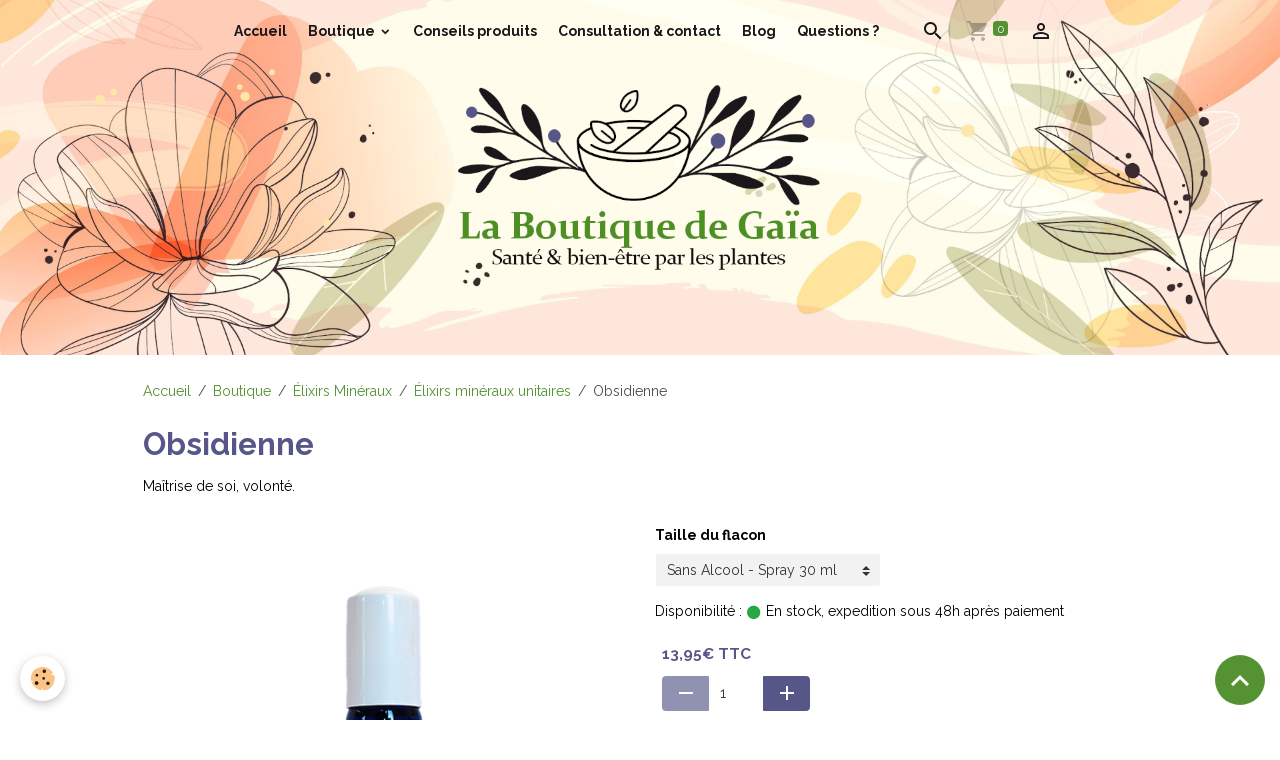

--- FILE ---
content_type: text/html; charset=UTF-8
request_url: https://www.laboutiquedegaia.com/boutique/elixirs-mineraux/obsidienne.html
body_size: 122620
content:

<!DOCTYPE html>
<html lang="fr">
    <head>
        <title>Elixir minéral Obsidienne</title>
        <meta name="theme-color" content="#D9D7AE">
        <meta name="msapplication-navbutton-color" content="#D9D7AE">
        <!-- METATAGS -->
        <!-- rebirth / organic -->
<!--[if IE]>
<meta http-equiv="X-UA-Compatible" content="IE=edge">
<![endif]-->
<meta charset="utf-8">
<meta name="viewport" content="width=device-width, initial-scale=1, shrink-to-fit=no">
    <meta property="og:title" content="Elixir minéral Obsidienne">
    <meta property="og:url" content="https://www.laboutiquedegaia.com/boutique/elixirs-mineraux/elixirs-mineraux/obsidienne.html">
    <meta property="og:type" content="website">
    <meta name="keywords" content="elixir minéral, flacon 10 ml, flacon elixir minéral sans alcool, glycérol, végétal, eau de saint roch, acide malique, fleur de Bach, obsidienne, bien-être, verre d'eau, gouttes, langue, relaxation, detente, lutte contre le stress, stress, dépendance, fatigue, sommeil, energie, sexualite, libido, fleurs, enfants, bébés, animaux, chiens, chats, maîtrise de soi, volonté, circulation, terrain disgestif, inflammatoire, force mentale, calme, intra cranienne, ancrage, frustrations, vaisseaux">
    <link href="//www.laboutiquedegaia.com/fr/themes/designlines/6023a68b8f977724eb1c2c84.css?v=a1fe3a9d217308a4abb8342b3748a08c" rel="stylesheet">
    <link rel="canonical" href="https://www.laboutiquedegaia.com/boutique/elixirs-mineraux/obsidienne.html">
<meta name="generator" content="e-monsite (e-monsite.com)">

    <link rel="icon" href="https://www.laboutiquedegaia.com/medias/site/favicon/favicon-site-web-10.jpg">


    
    <link rel="preconnect" href="https://fonts.googleapis.com">
    <link rel="preconnect" href="https://fonts.gstatic.com" crossorigin="anonymous">
    <link href="https://fonts.googleapis.com/css?family=Raleway:300,300italic,400,400italic,700,700italic&display=swap" rel="stylesheet">

<link href="//www.laboutiquedegaia.com/themes/combined.css?v=6_1642769533_791" rel="stylesheet">


<link rel="preload" href="//www.laboutiquedegaia.com/medias/static/themes/bootstrap_v4/js/jquery-3.6.3.min.js?v=26012023" as="script">
<script src="//www.laboutiquedegaia.com/medias/static/themes/bootstrap_v4/js/jquery-3.6.3.min.js?v=26012023"></script>
<link rel="preload" href="//www.laboutiquedegaia.com/medias/static/themes/bootstrap_v4/js/popper.min.js?v=31012023" as="script">
<script src="//www.laboutiquedegaia.com/medias/static/themes/bootstrap_v4/js/popper.min.js?v=31012023"></script>
<link rel="preload" href="//www.laboutiquedegaia.com/medias/static/themes/bootstrap_v4/js/bootstrap.min.js?v=31012023" as="script">
<script src="//www.laboutiquedegaia.com/medias/static/themes/bootstrap_v4/js/bootstrap.min.js?v=31012023"></script>
<script src="//www.laboutiquedegaia.com/themes/combined.js?v=6_1642769533_791&lang=fr"></script>
<script type="application/ld+json">
    {
        "@context" : "https://schema.org/",
        "@type" : "WebSite",
        "name" : "La boutique de Gaïa",
        "url" : "https://www.laboutiquedegaia.com/"
    }
</script>

<meta name="p:domain_verify" content="c674b45dfb68509c2d994d25ec2e3146"/>

<!-- Google tag (gtag.js) -->
<script async src="https://www.googletagmanager.com/gtag/js?id=G-5Z7CLRBEYL"></script>
<script>
  window.dataLayer = window.dataLayer || [];
  function gtag(){dataLayer.push(arguments);}
  gtag('js', new Date());

  gtag('config', 'G-5Z7CLRBEYL');
</script>

<script
src="https://www.paypal.com/sdk/js?client-id=AVvmpXZ2LMlqnCSfxJ02bhllEPCrS3eoTOlDjXpbUXBo2gJulzePk_P-ZpZ9QzItkcIdGCIULMeClP_N&currency=EUR&components=messages"
data-namespace="PayPalSDK">
</script>


        <!-- //METATAGS -->
            <script src="//www.laboutiquedegaia.com/medias/static/js/rgpd-cookies/jquery.rgpd-cookies.js?v=2087"></script>
    <script>
                                    $(document).ready(function() {
            $.RGPDCookies({
                theme: 'bootstrap_v4',
                site: 'www.laboutiquedegaia.com',
                privacy_policy_link: '/about/privacypolicy/',
                cookies: [{"id":null,"favicon_url":"https:\/\/ssl.gstatic.com\/analytics\/20210414-01\/app\/static\/analytics_standard_icon.png","enabled":true,"model":"google_analytics","title":"Google Analytics","short_description":"Permet d'analyser les statistiques de consultation de notre site","long_description":"Indispensable pour piloter notre site internet, il permet de mesurer des indicateurs comme l\u2019affluence, les produits les plus consult\u00e9s, ou encore la r\u00e9partition g\u00e9ographique des visiteurs.","privacy_policy_url":"https:\/\/support.google.com\/analytics\/answer\/6004245?hl=fr","slug":"google-analytics"},{"id":null,"favicon_url":"","enabled":true,"model":"addthis","title":"AddThis","short_description":"Partage social","long_description":"Nous utilisons cet outil afin de vous proposer des liens de partage vers des plateformes tiers comme Twitter, Facebook, etc.","privacy_policy_url":"https:\/\/www.oracle.com\/legal\/privacy\/addthis-privacy-policy.html","slug":"addthis"}],
                modal_title: 'Gestion\u0020des\u0020cookies',
                modal_description: 'd\u00E9pose\u0020des\u0020cookies\u0020pour\u0020am\u00E9liorer\u0020votre\u0020exp\u00E9rience\u0020de\u0020navigation,\nmesurer\u0020l\u0027audience\u0020du\u0020site\u0020internet,\u0020afficher\u0020des\u0020publicit\u00E9s\u0020personnalis\u00E9es,\nr\u00E9aliser\u0020des\u0020campagnes\u0020cibl\u00E9es\u0020et\u0020personnaliser\u0020l\u0027interface\u0020du\u0020site.',
                privacy_policy_label: 'Consulter\u0020la\u0020politique\u0020de\u0020confidentialit\u00E9',
                check_all_label: 'Tout\u0020cocher',
                refuse_button: 'Refuser',
                settings_button: 'Param\u00E9trer',
                accept_button: 'Accepter',
                callback: function() {
                    // website google analytics case (with gtag), consent "on the fly"
                    if ('gtag' in window && typeof window.gtag === 'function') {
                        if (window.jsCookie.get('rgpd-cookie-google-analytics') === undefined
                            || window.jsCookie.get('rgpd-cookie-google-analytics') === '0') {
                            gtag('consent', 'update', {
                                'ad_storage': 'denied',
                                'analytics_storage': 'denied'
                            });
                        } else {
                            gtag('consent', 'update', {
                                'ad_storage': 'granted',
                                'analytics_storage': 'granted'
                            });
                        }
                    }
                }
            });
        });
    </script>
        <script async src="https://www.googletagmanager.com/gtag/js?id=G-4VN4372P6E"></script>
<script>
    window.dataLayer = window.dataLayer || [];
    function gtag(){dataLayer.push(arguments);}
    
    gtag('consent', 'default', {
        'ad_storage': 'denied',
        'analytics_storage': 'denied'
    });
    
    gtag('js', new Date());
    gtag('config', 'G-4VN4372P6E');
</script>

        
    <!-- Global site tag (gtag.js) -->
        <script async src="https://www.googletagmanager.com/gtag/js?id=UA-74247433-1"></script>
        <script>
        window.dataLayer = window.dataLayer || [];
        function gtag(){dataLayer.push(arguments);}

gtag('consent', 'default', {
            'ad_storage': 'denied',
            'analytics_storage': 'denied'
        });
        gtag('set', 'allow_ad_personalization_signals', false);
                gtag('js', new Date());
        gtag('config', 'UA-74247433-1');
    </script>
                            </head>
    <body id="boutique_run_elixirs-mineraux_obsidienne" data-template="default">
        

                <!-- BRAND TOP -->
        
        <!-- NAVBAR -->
                                                                                                                                                                    <nav class="navbar navbar-expand-lg position-fixed is-transparent" id="navbar" data-animation="sliding">
                                                                    <a aria-label="brand" class="navbar-brand d-inline-flex align-items-center" href="https://www.laboutiquedegaia.com/">
                                                    <img src="https://www.laboutiquedegaia.com/medias/site/logos/logo-la-boutique-de-gaia.jpeg" alt="La boutique de Gaïa" class="img-fluid brand-logo mr-2 d-none">
                                                                        <span class="brand-titles d-lg-flex flex-column align-items-start">
                            <span class="brand-title d-none">La boutique de Gaïa</span>
                                                    </span>
                                            </a>
                                                    <button id="buttonBurgerMenu" title="BurgerMenu" class="navbar-toggler collapsed" type="button" data-toggle="collapse" data-target="#menu">
                    <span></span>
                    <span></span>
                    <span></span>
                    <span></span>
                </button>
                <div class="collapse navbar-collapse flex-lg-grow-0 mx-lg-auto" id="menu">
                                                                                                                <ul class="navbar-nav navbar-menu nav-all nav-all-center">
                                                                                                                                                                                            <li class="nav-item" data-index="1">
                            <a class="nav-link" href="https://www.laboutiquedegaia.com/">
                                                                Accueil
                            </a>
                                                                                </li>
                                                                                                                                                                                                                                                                            <li class="nav-item dropdown" data-index="2">
                            <a class="nav-link dropdown-toggle" href="https://www.laboutiquedegaia.com/boutique/">
                                                                Boutique
                            </a>
                                                                                        <div class="collapse dropdown-menu">
                                    <ul class="list-unstyled">
                                                                                                                                                                                                                                                                    <li>
                                                <a class="dropdown-item" href="https://www.laboutiquedegaia.com/boutique/le-coin-des-essentiels/">
                                                    Le coin des essentiels
                                                </a>
                                                                                                                                            </li>
                                                                                                                                                                                                                                                                                                                                                                                                                <li class="dropdown">
                                                <a class="dropdown-item dropdown-toggle" href="https://www.laboutiquedegaia.com/boutique/elixirs-floraux/">
                                                    Élixirs Floraux
                                                </a>
                                                                                                                                                    <div class="collapse dropdown-menu dropdown-submenu">
                                                        <ul class="list-unstyled">
                                                                                                                            <li>
                                                                    <a class="dropdown-item" href="https://www.laboutiquedegaia.com/boutique/elixirs-floraux/elixirs-floraux/">Fleurs de Bach</a>
                                                                </li>
                                                                                                                            <li>
                                                                    <a class="dropdown-item" href="https://www.laboutiquedegaia.com/boutique/elixirs-floraux/elixirs-contemporains/">Élixirs floraux contemporains Deva</a>
                                                                </li>
                                                                                                                            <li>
                                                                    <a class="dropdown-item" href="https://www.laboutiquedegaia.com/boutique/elixirs-floraux/elixirs-andins/">Élixirs floraux Andins</a>
                                                                </li>
                                                                                                                            <li>
                                                                    <a class="dropdown-item" href="https://www.laboutiquedegaia.com/boutique/elixirs-floraux/elixirs-californiens/">Élixirs floraux Californiens</a>
                                                                </li>
                                                                                                                            <li>
                                                                    <a class="dropdown-item" href="https://www.laboutiquedegaia.com/boutique/elixirs-floraux/les-elixirs-du-bush-australien/">Les élixirs floraux du Bush Australien</a>
                                                                </li>
                                                                                                                        <li class="dropdown-menu-root">
                                                                <a class="dropdown-item" href="https://www.laboutiquedegaia.com/boutique/elixirs-floraux/">Élixirs Floraux</a>
                                                            </li>
                                                        </ul>
                                                    </div>
                                                                                            </li>
                                                                                                                                                                                                                                                                                                                                                                                                                <li class="dropdown">
                                                <a class="dropdown-item dropdown-toggle" href="https://www.laboutiquedegaia.com/boutique/composes-floraux/">
                                                    Composés floraux
                                                </a>
                                                                                                                                                    <div class="collapse dropdown-menu dropdown-submenu">
                                                        <ul class="list-unstyled">
                                                                                                                            <li>
                                                                    <a class="dropdown-item" href="https://www.laboutiquedegaia.com/boutique/composes-floraux/composes-floraux/">Composés floraux Deva</a>
                                                                </li>
                                                                                                                            <li>
                                                                    <a class="dropdown-item" href="https://www.laboutiquedegaia.com/boutique/composes-floraux/composes-sylfos/">Composés floraux Andins</a>
                                                                </li>
                                                                                                                            <li>
                                                                    <a class="dropdown-item" href="https://www.laboutiquedegaia.com/boutique/composes-floraux/elixirs-australiens/">Composés floraux Australiens</a>
                                                                </li>
                                                                                                                        <li class="dropdown-menu-root">
                                                                <a class="dropdown-item" href="https://www.laboutiquedegaia.com/boutique/composes-floraux/">Composés floraux</a>
                                                            </li>
                                                        </ul>
                                                    </div>
                                                                                            </li>
                                                                                                                                                                                                                                                                    <li>
                                                <a class="dropdown-item" href="https://www.laboutiquedegaia.com/boutique/pour-les-animaux/">
                                                    Élixirs et composés floraux pour animaux
                                                </a>
                                                                                                                                            </li>
                                                                                                                                                                                                                                                                                                                                                                                                                <li class="dropdown">
                                                <a class="dropdown-item dropdown-toggle" href="https://www.laboutiquedegaia.com/boutique/gommes-emotions-deva/">
                                                    Gommes / Gummies
                                                </a>
                                                                                                                                                    <div class="collapse dropdown-menu dropdown-submenu">
                                                        <ul class="list-unstyled">
                                                                                                                            <li>
                                                                    <a class="dropdown-item" href="https://www.laboutiquedegaia.com/boutique/gommes-emotions-deva/gommes-emotions-deva/">Gommes émotions Deva</a>
                                                                </li>
                                                                                                                            <li>
                                                                    <a class="dropdown-item" href="https://www.laboutiquedegaia.com/boutique/gommes-emotions-deva/gummies/">Gummy Forever Living Products</a>
                                                                </li>
                                                                                                                        <li class="dropdown-menu-root">
                                                                <a class="dropdown-item" href="https://www.laboutiquedegaia.com/boutique/gommes-emotions-deva/">Gommes / Gummies</a>
                                                            </li>
                                                        </ul>
                                                    </div>
                                                                                            </li>
                                                                                                                                                                                                                                                                                                                                                                                                                <li class="dropdown">
                                                <a class="dropdown-item dropdown-toggle" href="https://www.laboutiquedegaia.com/boutique/elixirs-mineraux/">
                                                    Élixirs Minéraux
                                                </a>
                                                                                                                                                    <div class="collapse dropdown-menu dropdown-submenu">
                                                        <ul class="list-unstyled">
                                                                                                                            <li>
                                                                    <a class="dropdown-item" href="https://www.laboutiquedegaia.com/boutique/elixirs-mineraux/elixirs-mineraux/">Élixirs minéraux unitaires</a>
                                                                </li>
                                                                                                                            <li>
                                                                    <a class="dropdown-item" href="https://www.laboutiquedegaia.com/boutique/elixirs-mineraux/elixirs-mineraux-1/">Les élixirs des 7 chakras</a>
                                                                </li>
                                                                                                                        <li class="dropdown-menu-root">
                                                                <a class="dropdown-item" href="https://www.laboutiquedegaia.com/boutique/elixirs-mineraux/">Élixirs Minéraux</a>
                                                            </li>
                                                        </ul>
                                                    </div>
                                                                                            </li>
                                                                                                                                                                                                                                                                                                                                                                                                                <li class="dropdown">
                                                <a class="dropdown-item dropdown-toggle" href="https://www.laboutiquedegaia.com/boutique/huiles-essentielles-la-drome-provencale/">
                                                    Huiles essentielles
                                                </a>
                                                                                                                                                    <div class="collapse dropdown-menu dropdown-submenu">
                                                        <ul class="list-unstyled">
                                                                                                                            <li>
                                                                    <a class="dropdown-item" href="https://www.laboutiquedegaia.com/boutique/huiles-essentielles-la-drome-provencale/huiles-essentielles-bio/">Huiles essentielles Bio</a>
                                                                </li>
                                                                                                                            <li>
                                                                    <a class="dropdown-item" href="https://www.laboutiquedegaia.com/boutique/huiles-essentielles-la-drome-provencale/huiles-essentielles-bio-pour-diffusion/">Huiles essentielles bio pour diffusion</a>
                                                                </li>
                                                                                                                            <li>
                                                                    <a class="dropdown-item" href="https://www.laboutiquedegaia.com/boutique/huiles-essentielles-la-drome-provencale/roll-on-aux-huiles-essentielles/">Roll'on aux Huiles Essentielles</a>
                                                                </li>
                                                                                                                        <li class="dropdown-menu-root">
                                                                <a class="dropdown-item" href="https://www.laboutiquedegaia.com/boutique/huiles-essentielles-la-drome-provencale/">Huiles essentielles</a>
                                                            </li>
                                                        </ul>
                                                    </div>
                                                                                            </li>
                                                                                                                                                                                                                                                                    <li>
                                                <a class="dropdown-item" href="https://www.laboutiquedegaia.com/boutique/quantiques-olfactifs/">
                                                    Quantiques olfactifs Deva
                                                </a>
                                                                                                                                            </li>
                                                                                                                                                                                                                                                                                                                                                                                                                <li class="dropdown">
                                                <a class="dropdown-item dropdown-toggle" href="https://www.laboutiquedegaia.com/boutique/gemmotherapie/">
                                                    Gemmothérapie
                                                </a>
                                                                                                                                                    <div class="collapse dropdown-menu dropdown-submenu">
                                                        <ul class="list-unstyled">
                                                                                                                            <li>
                                                                    <a class="dropdown-item" href="https://www.laboutiquedegaia.com/boutique/gemmotherapie/gemmotherapie-unitaires/">Gemmothérapie unitaires</a>
                                                                </li>
                                                                                                                            <li>
                                                                    <a class="dropdown-item" href="https://www.laboutiquedegaia.com/boutique/gemmotherapie/gemmotherapie-complexes/">Gemmothérapie complexes</a>
                                                                </li>
                                                                                                                            <li>
                                                                    <a class="dropdown-item" href="https://www.laboutiquedegaia.com/boutique/gemmotherapie/seves-de-bouleau-enrichies-aux-bourgeons/">Gemmothérapie sève de bouleau</a>
                                                                </li>
                                                                                                                            <li>
                                                                    <a class="dropdown-item" href="https://www.laboutiquedegaia.com/boutique/gemmotherapie/sirops/">Les Sirops de Plantes et Bourgeons frais & Bio</a>
                                                                </li>
                                                                                                                        <li class="dropdown-menu-root">
                                                                <a class="dropdown-item" href="https://www.laboutiquedegaia.com/boutique/gemmotherapie/">Gemmothérapie</a>
                                                            </li>
                                                        </ul>
                                                    </div>
                                                                                            </li>
                                                                                                                                                                                                                                                                    <li>
                                                <a class="dropdown-item" href="https://www.laboutiquedegaia.com/boutique/huiles-vegetales/">
                                                    Huiles Végétales
                                                </a>
                                                                                                                                            </li>
                                                                                                                                                                                                                                                                    <li>
                                                <a class="dropdown-item" href="https://www.laboutiquedegaia.com/boutique/huile-cbd/">
                                                    Huile CBD
                                                </a>
                                                                                                                                            </li>
                                                                                                                                                                                                                                                                                                                                                                                                                <li class="dropdown">
                                                <a class="dropdown-item dropdown-toggle" href="https://www.laboutiquedegaia.com/boutique/infusions-thes-bio/">
                                                    Tisanes & Infusions
                                                </a>
                                                                                                                                                    <div class="collapse dropdown-menu dropdown-submenu">
                                                        <ul class="list-unstyled">
                                                                                                                            <li>
                                                                    <a class="dropdown-item" href="https://www.laboutiquedegaia.com/boutique/infusions-thes-bio/tisanes/">Tisanes émotions Deva</a>
                                                                </li>
                                                                                                                            <li>
                                                                    <a class="dropdown-item" href="https://www.laboutiquedegaia.com/boutique/infusions-thes-bio/infusions/">Infusions Ladrôme</a>
                                                                </li>
                                                                                                                        <li class="dropdown-menu-root">
                                                                <a class="dropdown-item" href="https://www.laboutiquedegaia.com/boutique/infusions-thes-bio/">Tisanes & Infusions</a>
                                                            </li>
                                                        </ul>
                                                    </div>
                                                                                            </li>
                                                                                                                                                                                                                                                                    <li>
                                                <a class="dropdown-item" href="https://www.laboutiquedegaia.com/boutique/eaux-florales/">
                                                    Eaux florales
                                                </a>
                                                                                                                                            </li>
                                                                                                                                                                                                                                                                                                                                                                                                                <li class="dropdown">
                                                <a class="dropdown-item dropdown-toggle" href="https://www.laboutiquedegaia.com/boutique/huiles-farfalla/">
                                                    Cosmétiques & soins
                                                </a>
                                                                                                                                                    <div class="collapse dropdown-menu dropdown-submenu">
                                                        <ul class="list-unstyled">
                                                                                                                            <li>
                                                                    <a class="dropdown-item" href="https://www.laboutiquedegaia.com/boutique/huiles-farfalla/visage/">Visage</a>
                                                                </li>
                                                                                                                            <li>
                                                                    <a class="dropdown-item" href="https://www.laboutiquedegaia.com/boutique/huiles-farfalla/corps/">Corps</a>
                                                                </li>
                                                                                                                            <li>
                                                                    <a class="dropdown-item" href="https://www.laboutiquedegaia.com/boutique/huiles-farfalla/hygiene-intime/">Hygiène intime</a>
                                                                </li>
                                                                                                                            <li>
                                                                    <a class="dropdown-item" href="https://www.laboutiquedegaia.com/boutique/huiles-farfalla/gel-aloe-vera/">Gel Aloe Vera</a>
                                                                </li>
                                                                                                                        <li class="dropdown-menu-root">
                                                                <a class="dropdown-item" href="https://www.laboutiquedegaia.com/boutique/huiles-farfalla/">Cosmétiques & soins</a>
                                                            </li>
                                                        </ul>
                                                    </div>
                                                                                            </li>
                                                                                                                                                                                                                                                                    <li>
                                                <a class="dropdown-item" href="https://www.laboutiquedegaia.com/boutique/gamme-forever/">
                                                    Gamme aloe vera
                                                </a>
                                                                                                                                            </li>
                                                                                                                                                                                                                                                                    <li>
                                                <a class="dropdown-item" href="https://www.laboutiquedegaia.com/boutique/livres-accessoires/">
                                                    Livres & Accessoires
                                                </a>
                                                                                                                                            </li>
                                                                                                                                                                                                                                                                    <li>
                                                <a class="dropdown-item" href="https://www.laboutiquedegaia.com/boutique/cheques-cadeaux/">
                                                    Chèques cadeaux
                                                </a>
                                                                                                                                            </li>
                                                                                <li class="dropdown-menu-root">
                                            <a class="dropdown-item" href="https://www.laboutiquedegaia.com/boutique/">Boutique</a>
                                        </li>
                                    </ul>
                                </div>
                                                    </li>
                                                                                                                                                                                            <li class="nav-item" data-index="3">
                            <a class="nav-link" href="https://www.laboutiquedegaia.com/pages/choisir-un-produit/choisir-un-produit.html">
                                                                Conseils produits
                            </a>
                                                                                </li>
                                                                                                                                                                                            <li class="nav-item" data-index="4">
                            <a class="nav-link" href="https://www.laboutiquedegaia.com/pages/contact-conseils/consultation-et-contact.html">
                                                                Consultation & contact
                            </a>
                                                                                </li>
                                                                                                                                                                                            <li class="nav-item" data-index="5">
                            <a class="nav-link" href="https://www.laboutiquedegaia.com/pages/blog/blog-le-journal-de-gaia.html">
                                                                Blog
                            </a>
                                                                                </li>
                                                                                                                                                                                            <li class="nav-item" data-index="6">
                            <a class="nav-link" href="https://www.laboutiquedegaia.com/pages/question/question.html">
                                                                Questions ?
                            </a>
                                                                                </li>
                                    </ul>
            
                                    
                    
                                        <ul class="navbar-nav navbar-widgets ml-lg-4">
                                                <li class="nav-item d-none d-lg-block">
                            <a href="javascript:void(0)" class="nav-link search-toggler"><i class="material-icons md-search"></i></a>
                        </li>
                                                                        <li class="nav-item">
                            <a href="https://www.laboutiquedegaia.com/boutique/do/cart/" class="nav-link">
                                <i class="material-icons md-shopping_cart"></i>
                                <span class="d-lg-none">Panier</span>
                                <span class="badge badge-primary" data-role="cart-count"></span>
                            </a>
                        </li>
                        <li class="nav-item">
                            <a href="https://www.laboutiquedegaia.com/boutique/do/account/" class="nav-link">
                                <i class="material-icons md-perm_identity"></i>
                                <span class="d-lg-none">Votre compte</span>
                            </a>
                        </li>
                                            </ul>
                                        
                    
                                        <form method="get" action="https://www.laboutiquedegaia.com/search/site/" id="navbar-search" class="fade">
                        <input class="form-control form-control-lg" type="text" name="q" value="" placeholder="Votre recherche" pattern=".{3,}" required>
                        <button type="submit" class="btn btn-link btn-lg"><i class="material-icons md-search"></i></button>
                        <button type="button" class="btn btn-link btn-lg search-toggler d-none d-lg-inline-block"><i class="material-icons md-clear"></i></button>
                    </form>
                                    </div>
                    </nav>

        <!-- HEADER -->
                                                        <header id="header">
                                                                                
    <div id="slider-695b80eec7bb682ab1f1f603" class="carousel caption-centered slide" data-height="auto" data-interval="false">
                <div class="carousel-inner">
                            <div class="carousel-item active">
                                                                        <img src="https://www.laboutiquedegaia.com/medias/images/entete-du-site-la-boutique-de-gaia-v2.png?v=1" alt="" class="carousel-img img-fluid">
                                                                                    </div>
                    </div>
            </div>

    
    <style>
        #slider-695b80eec7bb682ab1f1f603{
            --carousel-bg: transparent;
            --carousel-caption-bg: transparent;
                    --carousel-height: auto;
                }
            </style>


                                    </header>
                <!-- //HEADER -->

        <!-- WRAPPER -->
                                                            <div id="wrapper" class="margin-top">

                            <main id="main">

                                                                    <div class="container">
                                                        <ol class="breadcrumb">
                                    <li class="breadcrumb-item"><a href="https://www.laboutiquedegaia.com">Accueil</a></li>
                                                <li class="breadcrumb-item"><a href="https://www.laboutiquedegaia.com/boutique/">Boutique</a></li>
                                                <li class="breadcrumb-item"><a href="https://www.laboutiquedegaia.com/boutique/elixirs-mineraux/">Élixirs Minéraux</a></li>
                                                <li class="breadcrumb-item"><a href="https://www.laboutiquedegaia.com/boutique/elixirs-mineraux/elixirs-mineraux/">Élixirs minéraux unitaires</a></li>
                                                <li class="breadcrumb-item active">Obsidienne</li>
                        </ol>

    <script type="application/ld+json">
        {
            "@context": "https://schema.org",
            "@type": "BreadcrumbList",
            "itemListElement": [
                                {
                    "@type": "ListItem",
                    "position": 1,
                    "name": "Accueil",
                    "item": "https://www.laboutiquedegaia.com"
                  },                                {
                    "@type": "ListItem",
                    "position": 2,
                    "name": "Boutique",
                    "item": "https://www.laboutiquedegaia.com/boutique/"
                  },                                {
                    "@type": "ListItem",
                    "position": 3,
                    "name": "Élixirs Minéraux",
                    "item": "https://www.laboutiquedegaia.com/boutique/elixirs-mineraux/"
                  },                                {
                    "@type": "ListItem",
                    "position": 4,
                    "name": "Élixirs minéraux unitaires",
                    "item": "https://www.laboutiquedegaia.com/boutique/elixirs-mineraux/elixirs-mineraux/"
                  },                                {
                    "@type": "ListItem",
                    "position": 5,
                    "name": "Obsidienne",
                    "item": "https://www.laboutiquedegaia.com/boutique/elixirs-mineraux/elixirs-mineraux/obsidienne.html"
                  }                          ]
        }
    </script>
                                                </div>
                                            
                                        
                                        
                                                            
<div class="view view-eco" id="view-item" data-category="elixirs-mineraux">
    <div class="container">
        <div class="row">
            <div class="col-12">
                <h1 class="view-title">
                    Obsidienne                 </h1>

                
                <div class="shortdescription">
                                                                        <p>Ma&icirc;trise de soi, volont&eacute;.</p>
                                                            </div>

                                    <div class="introduction">
                        <div data-pp-message data-pp-style-layout="text" data-pp-style-logo-type="inline" data-pp-style-text-color="black" data-pp-amount="{{product.price_ttc}}"> </div>
                    </div>
                            </div>

                            <div class="col-12 col-md-6">
                    <div id="eco-carousel" class="carousel slide" data-height="auto" data-interval="false" data-role="product-carousel">
                                                <div class="carousel-inner">
                                                            <div class="carousel-item active"  >
                                    <a href="https://www.laboutiquedegaia.com/medias/images/obsidienne.jpg?v=1" data-toggle="lightbox" data-gallery="product-pictures" data-type="image">
                                        <img src="https://www.laboutiquedegaia.com/medias/images/obsidienne.jpg?v=1" alt="Obsidienne" class="carousel-img img-fluid">
                                    </a>
                                </div>
                                                            <div class="carousel-item"  data-variations="65030713f2d3ace13bd1c15f">
                                    <a href="https://www.laboutiquedegaia.com/medias/images/obsidienne-elixir-mineral-vecteur-energy.png?v=1" data-toggle="lightbox" data-gallery="product-pictures" data-type="image">
                                        <img src="https://www.laboutiquedegaia.com/medias/images/obsidienne-elixir-mineral-vecteur-energy.png?v=1" alt="Obsidienne elixir mineral vecteur energy" class="carousel-img img-fluid">
                                    </a>
                                </div>
                                                            <div class="carousel-item"  >
                                    <a href="https://www.laboutiquedegaia.com/medias/images/logo-phytoplant-28-03-19.jpg?v=1" data-toggle="lightbox" data-gallery="product-pictures" data-type="image">
                                        <img src="https://www.laboutiquedegaia.com/medias/images/logo-phytoplant-28-03-19.jpg?v=1" alt="Logo phytoplant 28 03 19" class="carousel-img img-fluid">
                                    </a>
                                </div>
                                                        <span id="carousel-zoom"><i class="material-icons md-zoom_in md-lg"></i></span>
                        </div>
                    </div>
                                                                                            <div class="carousel slide carousel-thumbs" id="eco-carousel-thumbs" data-interval="false" data-role="product-carousel-thumbs">
                            <div class="carousel-inner">
                                                                                                        <div class="carousel-item active" data-slide-number="0">
                                        <div class="row">
                                                                                            <div class="thumb col-2 selected" data-slide-to="0">
                                                    <img src="https://www.laboutiquedegaia.com/medias/images/obsidienne.jpg?fx=c_200_200&v=1" alt="Obsidienne" class="img-fluid">
                                                </div>
                                                                                                                                            <div class="thumb col-2" data-slide-to="1">
                                                    <img src="https://www.laboutiquedegaia.com/medias/images/obsidienne-elixir-mineral-vecteur-energy.png?fx=c_200_200&v=1" alt="Obsidienne elixir mineral vecteur energy" class="img-fluid">
                                                </div>
                                                                                                                                            <div class="thumb col-2" data-slide-to="2">
                                                    <img src="https://www.laboutiquedegaia.com/medias/images/logo-phytoplant-28-03-19.jpg?fx=c_200_200&v=1" alt="Logo phytoplant 28 03 19" class="img-fluid">
                                                </div>
                                                                                                                                    </div>
                                    </div>
                                                            </div>
                                                    </div>
                                    </div>
                        <div class="col-12 col-md-6">
                
    
<div id="site-module-5541231c1bafd4c3e6b1f511" class="site-module" data-itemid="5541231c1bafd4c3e6b1f511" data-siteid="5541222b8b66d4c3e6b19161" data-category="item"></div>

                                                                    <div id="product-variations">
        <form id="attribute-form" action="https://www.laboutiquedegaia.com/boutique/do/ajaxvariation/">
            <div class="form-group">
                <input type="hidden" name="product_id" value="55d0622f8212d4c3e6b1f990" />

                                                            <div class="input-group col-md-6 mb-3 pl-0">
                            <label for="attribute-select-61f40a0bad5330f7bcd24a01" class="label-select-attribute">Taille du flacon</label>
                            <select name="attribute-select-61f40a0bad5330f7bcd24a01" id="attribute-select-61f40a0bad5330f7bcd24a01" class="custom-select" data-role="attribute-select">
                                                                    <option data-attributevalue="Sans Alcool - Spray 30 ml"  value="6502ffba3a960459a8068dec"  selected="selected" >Sans Alcool - Spray 30 ml</option>
                                                            </select>
                        </div>
                                                </div>
        </form>
        <div class="basket" data-variation="65030713f2d3ace13bd1c15f" data-role="basket">
            
            
                            <p class="availability"><span class="availibity-label">Disponibilité :</span> <i class="material-icons md-lens md-sm text-success"></i> En stock, expedition sous 48h après paiement</p>
            
                                        
            
            
            
            
                            <div class="add-to-basket">
                    <div class="price">
                                                
                        
                                                    <p>
                                                                <span class="final-price price-ttc d-inline-block">13,95€&nbsp;TTC</span>
                            </p>
                        
                                            </div>
                                                                    <div class="input-group numeric-stepper" data-max="10" data-role="eco-numeric-stepper">
                            <div class="input-group-prepend">
                                <button type="button" class="btn btn-secondary" disabled data-stepper="down">
                                    <i class="material-icons md-remove"></i>
                                </button>
                            </div>
                            <input data-role="product-qty" id="qty_65030713f2d3ace13bd1c15f" type="text" value="1" class="form-control">
                            <div class="input-group-append">
                                <button type="button" class="btn btn-secondary" data-stepper="up">
                                    <i class="material-icons md-add"></i>
                                </button>
                            </div>
                        </div>
                                                    <button id="add-to-cart-desktop" type="button" class="btn btn-primary" onclick="modules.ecom.addToCart('https://www.laboutiquedegaia.com/boutique', '55d0622f8212d4c3e6b1f990', '', $('#qty_65030713f2d3ace13bd1c15f').val(), 0, '65030713f2d3ace13bd1c15f');">Ajouter au panier</button>
                                                                                        </div>
                                                                                                                                            <p class="loyalty-points">Gagnez <strong>10 points fidélité</strong> en ajoutant ce produit à votre commande.
                                                                Soit une réduction de <strong class="points-value" data-ajax="nbLPCartAmount">0,50€</strong> sur votre prochaine commande.
                                                                                    </div>
    </div>

                                    
                
                
                
                                        <p class="tag-line">
                    <a href="https://www.laboutiquedegaia.com/blog/do/tag/elixirs-mineraux" class="btn btn-outline-secondary btn-sm">élixirs minéraux</a>
            </p>

                            </div>
        </div>
    </div>

            
<div id="rows-624eee3beaa75a70c9503eee" class="rows" data-total-pages="1" data-current-page="1">
                            
                        
                                                                                        
                                                                
                
                        
                
                
                                    
                
                                
        
                                    <div id="row-624eee3beaa75a70c9503eee-1" class="row-container pos-1  page_1 container">
                    <div class="row-content">
                                                                                <div class="row" data-role="line">
                                    
                                                                                
                                                                                                                                                                                                            
                                                                                                                                                                
                                                                                
                                                                                
                                                                                                                        
                                                                                
                                                                                                                                                                                                                                                                        
                                                                                        <div data-role="cell" data-size="lg" id="cell-624eee3bea9f5a70c9501f73" class="col empty-column">
                                               <div class="col-content col-no-widget">                                                        &nbsp;
                                                                                                    </div>
                                            </div>
                                                                                                                                                        </div>
                                            </div>
                                    </div>
                                                    
                        
                                                                                        
                                                                
                
                        
                
                
                                    
                
                                
        
                                    <div id="row-624eee3beaa75a70c9503eee-2" class="row-container pos-2  page_1 container">
                    <div class="row-content">
                                                    <h2 class="row-title" data-line-v-id="624eee3beaa05a70c950d475">
                                                                Caractéristiques de l'élixir minéral :
                                                            </h2>
                                                                                <div class="row" data-role="line">
                                    
                                                                                
                                                                                                                                                                                                            
                                                                                                                                                                
                                                                                
                                                                                
                                                                                                                        
                                                                                
                                                                                                                                                                            
                                                                                        <div data-role="cell" data-size="lg" id="cell-624eee3beaa05a70c9503939" class="col">
                                               <div class="col-content col-no-widget">                                                        <p style="margin-top: 0px; margin-right: 0px; margin-bottom: 10px; color: rgb(64, 64, 64); font-family: Geneva, Arial, Helvetica, sans-serif; font-size: 14.4px; line-height: 20.16px; text-align: justify; background-color: rgb(255, 255, 255);">L&#39;&eacute;lixir d&#39;obsidienne agit sur la circulation &eacute;nerg&eacute;tique des vaisseaux conception et gouverneur, sur la circulation intra-cr&acirc;nienne. A utiliser pour un meilleur ancrage, pour ceux qui se sentent frustr&eacute;s.</p>

<p style="margin-top: 0px; margin-right: 0px; margin-bottom: 10px; color: rgb(64, 64, 64); font-family: Geneva, Arial, Helvetica, sans-serif; font-size: 14.4px; line-height: 20.16px; text-align: justify; background-color: rgb(255, 255, 255);"><strong>Plan physique :</strong> Circulation, Terrain digestif et inflammatoire.</p>

<p style="margin-top: 0px; margin-right: 0px; margin-bottom: 10px; color: rgb(64, 64, 64); font-family: Geneva, Arial, Helvetica, sans-serif; font-size: 14.4px; line-height: 20.16px; text-align: justify; background-color: rgb(255, 255, 255);"><strong>Plan &eacute;motionnel et spirituel :</strong> Ma&icirc;trise de soi, Volont&eacute;, Force mentale, Calme.</p>

<p><strong>Correspondance signe astrologique :</strong>&nbsp;Scorpion</p>

<p><strong>Chakra :</strong>&nbsp;Racine</p>
                                                                                                    </div>
                                            </div>
                                                                                                                                                        </div>
                                            </div>
                                    </div>
                                                    
                        
                                                                                        
                                                                
                
                        
                
                
                                    
                
                                
        
                                    <div id="row-624eee3beaa75a70c9503eee-3" class="row-container pos-3  page_1 container">
                    <div class="row-content">
                                                    <h2 class="row-title" data-line-v-id="624eee3beaa25a70c95059e6">
                                                                Conseils d'utilisation :
                                                            </h2>
                                                                                <div class="row" data-role="line">
                                    
                                                                                
                                                                                                                                                                                                            
                                                                                                                                                                
                                                                                
                                                                                
                                                                                                                        
                                                                                
                                                                                                                                                                            
                                                                                        <div data-role="cell" data-size="lg" id="cell-624eee3beaa25a70c9509f23" class="col">
                                               <div class="col-content col-no-widget">                                                        <p>&Eacute;lixir min&eacute;ral sans alcool.</p>

<p>Prendre 1 &agrave; 3 pulv&eacute;risations par jour, loin des repas (1 pulv&eacute;risation est &eacute;gale &agrave; 3 gouttes).</p>

<p>Le d&eacute;p&ocirc;t est naturel, agitez avant emploi.</p>
                                                                                                    </div>
                                            </div>
                                                                                                                                                        </div>
                                            </div>
                                    </div>
                                                    
                        
                                                                                        
                                                                
                
                        
                
                
                                    
                
                                
        
                                    <div id="row-624eee3beaa75a70c9503eee-4" class="row-container pos-4  page_1 container">
                    <div class="row-content">
                                                    <h2 class="row-title" data-line-v-id="624eee3beaa45a70c9503f8f">
                                                                Composition :
                                                            </h2>
                                                                                <div class="row" data-role="line">
                                    
                                                                                
                                                                                                                                                                                                            
                                                                                                                                                                
                                                                                
                                                                                
                                                                                                                        
                                                                                
                                                                                                                                                                            
                                                                                        <div data-role="cell" data-size="lg" id="cell-624eee3beaa45a70c950cf61" class="col">
                                               <div class="col-content col-no-widget">                                                        <p><strong>Elix&rsquo;M Obsidienne&nbsp;:&nbsp;</strong>Eau florale de reine des pr&eacute;s, Glyc&eacute;rol, Eau de St Roch, Vinaigre de cidre, Extraits de cassis et de pr&egrave;le, Elixir m&egrave;re : Obsidienne, Acide malique, Acide tartrique.</p>
                                                                                                    </div>
                                            </div>
                                                                                                                                                        </div>
                                            </div>
                                    </div>
                                                    
                        
                                                                                        
                                                                
                
                        
                
                
                                    
                
                                
        
                                    <div id="row-624eee3beaa75a70c9503eee-5" class="row-container pos-5  page_1 container">
                    <div class="row-content">
                                                    <h2 class="row-title" data-line-v-id="624eee3beaa55a70c950cb0a">
                                                                Précaution d'usage :
                                                            </h2>
                                                                                <div class="row" data-role="line">
                                    
                                                                                
                                                                                                                                                                                                            
                                                                                                                                                                
                                                                                
                                                                                
                                                                                                                        
                                                                                
                                                                                                                                                                            
                                                                                        <div data-role="cell" data-size="lg" id="cell-624eee3beaa55a70c950d469" class="col">
                                               <div class="col-content col-no-widget">                                                        <p>Les &eacute;lixirs min&eacute;raux ont comme champ d&rsquo;application la r&eacute;gulation &eacute;motionnelle.</p>

<p>Vous ne devez en aucun cas interrompre un traitement en cours ni vous passer des conseils d&rsquo;un m&eacute;decin.</p>

<p>D&eacute;conseill&eacute; aux personnes souffrant d&#39;allergie aux d&eacute;riv&eacute;s salicycl&eacute;s.</p>
                                                                                                    </div>
                                            </div>
                                                                                                                                                        </div>
                                            </div>
                                    </div>
                                                    
                        
                                                                                        
                                                                
                
                        
                
                
                                    
                
                                
        
                                    <div id="row-624eee3beaa75a70c9503eee-6" class="row-container pos-6  page_1 container">
                    <div class="row-content">
                                                    <h2 class="row-title" data-line-v-id="624eee3beaa65a70c9508a26">
                                                                Conditionnement :
                                                            </h2>
                                                                                <div class="row" data-role="line">
                                    
                                                                                
                                                                                                                                                                                                            
                                                                                                                                                                
                                                                                
                                                                                
                                                                                                                        
                                                                                
                                                                                                                                                                            
                                                                                        <div data-role="cell" data-size="lg" id="cell-624eee3beaa65a70c950a6bb" class="col">
                                               <div class="col-content col-no-widget">                                                        <p>Flacon spray de 30 ml</p>
                                                                                                    </div>
                                            </div>
                                                                                                                                                        </div>
                                            </div>
                                    </div>
                                                    
                        
                                                                                        
                                                                
                
                        
                
                
                                    
                
                                
        
                                    <div id="row-624eee3beaa75a70c9503eee-7" class="row-container pos-7  page_1 container">
                    <div class="row-content">
                                                                                <div class="row" data-role="line">
                                    
                                                                                
                                                                                                                                                                                                            
                                                                                                                                                                
                                                                                
                                                                                
                                                                                                                        
                                                                                
                                                                                                                                                                                                                                                                        
                                                                                        <div data-role="cell" data-size="lg" id="cell-65a943519ff68ec591118b9c" class="col empty-column">
                                               <div class="col-content col-no-widget">                                                        &nbsp;
                                                                                                    </div>
                                            </div>
                                                                                                                                                        </div>
                                            </div>
                                    </div>
                        </div>

    
            <div class="container mt-4 csProducts">
            <p class="h2">Suggestions</p>
            <ul class="card-deck eco-items" data-addon="eco">
                    <li class="eco-item card" data-stock="10" data-category="fleurs-de-bach">
        <div class="card-object">
                            <a href="https://www.laboutiquedegaia.com/boutique/boutique-produits/fleurs-de-bach/heliantheme.html">
                                            <img loading="lazy" src="/medias/images/heliantheme-4.jpg?fx=c_300_300&v=1" width="300" height="300" alt="Heliantheme 4" class="img-fluid image-main">
                    
                                    </a>
            
                    </div>
        <div class="card-body text-center">
            <h2 class="media-heading">
                <a href="https://www.laboutiquedegaia.com/boutique/boutique-produits/fleurs-de-bach/heliantheme.html">Hélianthème</a>
                            </h2>

            
            
                            <div class="media-description">
                    Courage.
                </div>
            
                        <p class="media-subheading">
                                    <span class="price-from">À partir de</span><br />                                                                            <span class="final-price">9,65€&nbsp;TTC</span>
                                                </p>
            
                                                <a href="https://www.laboutiquedegaia.com/boutique/boutique-produits/fleurs-de-bach/heliantheme.html" class="btn btn-secondary btn-block">Détails</a>
                    <input type="hidden" id="qty_5592a4060683d4c3e6b14cc7" data-role="qty" value="1">
                                    </div>
    </li>
    <li class="eco-item card" data-stock="10" data-category="elixirs-contemporains">
        <div class="card-object">
                            <a href="https://www.laboutiquedegaia.com/boutique/elixirs-floraux/elixirs-contemporains/ail-sauvage.html">
                                            <img loading="lazy" src="/medias/images/ail-sauvage-4.jpg?fx=c_300_300&v=1" width="300" height="300" alt="Ail sauvage 4" class="img-fluid image-main">
                    
                                    </a>
            
                    </div>
        <div class="card-body text-center">
            <h2 class="media-heading">
                <a href="https://www.laboutiquedegaia.com/boutique/elixirs-floraux/elixirs-contemporains/ail-sauvage.html">Ail Sauvage</a>
                            </h2>

            
            
                            <div class="media-description">
                    Lib&eacute;ration des peurs, force int&eacute;rieure.
                </div>
            
                        <p class="media-subheading">
                                    <span class="price-from">À partir de</span><br />                                                                            <span class="final-price">9,65€&nbsp;TTC</span>
                                                </p>
            
                                                <a href="https://www.laboutiquedegaia.com/boutique/elixirs-floraux/elixirs-contemporains/ail-sauvage.html" class="btn btn-secondary btn-block">Détails</a>
                    <input type="hidden" id="qty_559534ccd276d4c3e6b1b973" data-role="qty" value="1">
                                    </div>
    </li>
    <li class="eco-item card" data-stock="7" data-category="elixirs-mineraux">
        <div class="card-object">
                            <a href="https://www.laboutiquedegaia.com/boutique/elixirs-mineraux/elixirs-mineraux/puissance-7.html">
                                            <img loading="lazy" src="/medias/images/puissance-7.jpg?fx=c_300_300&v=1" width="300" height="300" alt="Puissance 7" class="img-fluid image-main">
                    
                                    </a>
            
                    </div>
        <div class="card-body text-center">
            <h2 class="media-heading">
                <a href="https://www.laboutiquedegaia.com/boutique/elixirs-mineraux/elixirs-mineraux/puissance-7.html">Puissance 7</a>
                            </h2>

            
            
                            <div class="media-description">
                    Complexe d&#39;urgence.

&nbsp;




&nbsp;
                </div>
            
                        <p class="media-subheading">
                                    <span class="price-from">À partir de</span><br />                                                                            <span class="final-price">13,95€&nbsp;TTC</span>
                                                </p>
            
                                                <a href="https://www.laboutiquedegaia.com/boutique/elixirs-mineraux/elixirs-mineraux/puissance-7.html" class="btn btn-secondary btn-block">Détails</a>
                    <input type="hidden" id="qty_5cdc2a230e245a702ef7e5d0" data-role="qty" value="1">
                                    </div>
    </li>
            </ul>
        </div>
            
    
    <div class="container plugin-list">
        <div class="row">
            <div class="col">
                <div class="plugins">
                    
                                            <div id="social-" class="plugin" data-plugin="social">
    <div class="a2a_kit a2a_kit_size_32 a2a_default_style">
        <a class="a2a_dd" href="https://www.addtoany.com/share"></a>
        <a class="a2a_button_facebook"></a>
        <a class="a2a_button_x"></a>
        <a class="a2a_button_email"></a>
    </div>
    <script>
        var a2a_config = a2a_config || {};
        a2a_config.onclick = 1;
        a2a_config.locale = "fr";
    </script>
    <script async src="https://static.addtoany.com/menu/page.js"></script>
</div>                    
                    
                                            
<div class="plugin plugin-rating">
    <div id="ratingSucccess" class="alert alert-success" style="display: none;">Merci, votre note vient d'être comptabilisée.</div>
    <div id="alreadyRating" class="alert alert-warning" style="display: none;">Merci, mais vous avez déjà voté pour cette page, réessayez plus tard.</div>
    <div id="notAuthorized" class="alert alert-warning" style="display: none;">Vous devez être connecté pour pouvoir voter</div>
    <div id="rating" class="rating" data-rating-url="/eco/55d0622f8212d4c3e6b1f990/rating">
        <span class="star " data-value="1">&#9733;</span>
        <span class="star " data-value="2">&#9733;</span>
        <span class="star " data-value="3">&#9733;</span>
        <span class="star " data-value="4">&#9733;</span>
        <span class="star " data-value="5">&#9733;</span>
    </div>

            Aucune note. Soyez le premier à attribuer une note !
    </div>

<style>
    .star {
        font-size: 2rem;
        cursor: pointer;
        color: gray;
    }

    .star:hover, .star.active
    {
        color: gold;
    }

</style>
                    
                                                                        
                                                                                                
<div class="plugin plugin-comment" id="comment-add">
    <p class="h3">Ajouter un commentaire</p>
    <form id="commentForm" method="post" action="https://www.laboutiquedegaia.com/boutique/do/postcomment/eco/55d0622f8212d4c3e6b1f990">
        
                    <div class="form-group">
                <label for="comment_field_name" class="required">Nom</label>
                <input type="text" class="form-control" name="name" id="comment_field_name" value="" required>
            </div>

            <div class="form-group">
                <label for="comment_field_email">Email</label>
                <input type="email" class="form-control" name="email" id="comment_field_email" value="">
            </div>

            <div class="form-group">
                <label for="comment_field_url">Site Internet</label>
                <input type="url" class="form-control" name="web" id="comment_field_url" value="">
            </div>
        
        <div class="form-group">
            <div class="control-text-format" data-target="comment_field_message">
    <div class="btn-group">
        <button type="button" class="btn btn-sm" data-tag="[b]" title="Gras"><i class="material-icons md-format_bold"></i></button>
        <button type="button" class="btn btn-sm" data-tag="[i]" title="Italique"><i class="material-icons md-format_italic"></i></button>
        <button type="button" class="btn btn-sm" data-tag="[u]" title="Souligné"><i class="material-icons md-format_underlined"></i></button>
        <button type="button" class="btn btn-sm" data-modal="size" title="Taille du texte"><i class="material-icons md-text_fields"></i></button>
        <div class="d-inline-block dropdown">
            <button type="button" class="btn btn-sm dropdown-toggle" data-toggle="dropdown" title="Couleur du texte"><i class="material-icons md-format_color_text"></i></button>
            <div class="dropdown-menu control-text-format-colors">
                <span style="background-color:#fefe33"></span>
                <span style="background-color:#fbbc03"></span>
                <span style="background-color:#fb9902"></span>
                <span style="background-color:#fd5308"></span>
                <span style="background-color:#fe2712"></span>
                <span style="background-color:#a7194b"></span>
                <span style="background-color:#8601af"></span>
                <span style="background-color:#3d01a4"></span>
                <span style="background-color:#0247fe"></span>
                <span style="background-color:#0392ce"></span>
                <span style="background-color:#66b032"></span>
                <span style="background-color:#d0ea2b"></span>
                <span style="background-color:#fff"></span>
                <span style="background-color:#ccc"></span>
                <span style="background-color:#999"></span>
                <span style="background-color:#666"></span>
                <span style="background-color:#333"></span>
                <span style="background-color:#000"></span>
                <div class="input-group input-group-sm">
                    <input type="text" class="form-control" maxlength="7" value="" placeholder="#000000">
                    <div class="input-group-append">
                        <button class="btn btn-secondary" type="button"><i class="material-icons md-check"></i></button>
                    </div>
                </div>
            </div>
        </div>
        <button type="button" class="btn btn-sm" data-modal="quote" title="Citation"><i class="material-icons md-format_quote"></i></button>
        <button type="button" class="btn btn-sm" data-tag="[center]" title="Texte centré"><i class="material-icons md-format_align_center"></i></button>
        <button type="button" class="btn btn-sm" data-modal="url" title="Lien"><i class="material-icons md-insert_link"></i></button>
        <button type="button" class="btn btn-sm" data-modal="spoiler" title="Texte caché"><i class="material-icons md-visibility_off"></i></button>
        <button type="button" class="btn btn-sm" data-modal="img" title="Image"><i class="material-icons md-insert_photo"></i></button>
        <button type="button" class="btn btn-sm" data-modal="video" title="Vidéo"><i class="material-icons md-movie"></i></button>
        <button type="button" class="btn btn-sm" data-tag="[code]" title="Code"><i class="material-icons md-code"></i></button>
                <button type="button" class="btn btn-sm" data-toggle="smileys" title="Émoticônes"><i class="material-icons md-sentiment_satisfied"></i></button>
                <button type="button" class="btn btn-sm" data-toggle="preview"><i class="material-icons md-check"></i> Aperçu</button>
    </div>
</div>            <textarea class="form-control" name="comment" rows="10" cols="1" id="comment_field_message" required></textarea>
                            <div class="control-text-smileys d-none mt-1">
        <button type="button" class="btn btn-link" rel=":1:">
        <img src="//www.laboutiquedegaia.com/medias/static/themes/smileys/1.png" alt="">
    </button>
        <button type="button" class="btn btn-link" rel=":2:">
        <img src="//www.laboutiquedegaia.com/medias/static/themes/smileys/2.png" alt="">
    </button>
        <button type="button" class="btn btn-link" rel=":3:">
        <img src="//www.laboutiquedegaia.com/medias/static/themes/smileys/3.png" alt="">
    </button>
        <button type="button" class="btn btn-link" rel=":4:">
        <img src="//www.laboutiquedegaia.com/medias/static/themes/smileys/4.png" alt="">
    </button>
        <button type="button" class="btn btn-link" rel=":5:">
        <img src="//www.laboutiquedegaia.com/medias/static/themes/smileys/5.png" alt="">
    </button>
        <button type="button" class="btn btn-link" rel=":6:">
        <img src="//www.laboutiquedegaia.com/medias/static/themes/smileys/6.png" alt="">
    </button>
        <button type="button" class="btn btn-link" rel=":7:">
        <img src="//www.laboutiquedegaia.com/medias/static/themes/smileys/7.png" alt="">
    </button>
        <button type="button" class="btn btn-link" rel=":8:">
        <img src="//www.laboutiquedegaia.com/medias/static/themes/smileys/8.png" alt="">
    </button>
        <button type="button" class="btn btn-link" rel=":9:">
        <img src="//www.laboutiquedegaia.com/medias/static/themes/smileys/9.png" alt="">
    </button>
        <button type="button" class="btn btn-link" rel=":10:">
        <img src="//www.laboutiquedegaia.com/medias/static/themes/smileys/10.png" alt="">
    </button>
        <button type="button" class="btn btn-link" rel=":11:">
        <img src="//www.laboutiquedegaia.com/medias/static/themes/smileys/11.png" alt="">
    </button>
        <button type="button" class="btn btn-link" rel=":12:">
        <img src="//www.laboutiquedegaia.com/medias/static/themes/smileys/12.png" alt="">
    </button>
        <button type="button" class="btn btn-link" rel=":13:">
        <img src="//www.laboutiquedegaia.com/medias/static/themes/smileys/13.png" alt="">
    </button>
        <button type="button" class="btn btn-link" rel=":14:">
        <img src="//www.laboutiquedegaia.com/medias/static/themes/smileys/14.png" alt="">
    </button>
        <button type="button" class="btn btn-link" rel=":15:">
        <img src="//www.laboutiquedegaia.com/medias/static/themes/smileys/15.png" alt="">
    </button>
        <button type="button" class="btn btn-link" rel=":16:">
        <img src="//www.laboutiquedegaia.com/medias/static/themes/smileys/16.png" alt="">
    </button>
        <button type="button" class="btn btn-link" rel=":17:">
        <img src="//www.laboutiquedegaia.com/medias/static/themes/smileys/17.png" alt="">
    </button>
        <button type="button" class="btn btn-link" rel=":18:">
        <img src="//www.laboutiquedegaia.com/medias/static/themes/smileys/18.png" alt="">
    </button>
        <button type="button" class="btn btn-link" rel=":19:">
        <img src="//www.laboutiquedegaia.com/medias/static/themes/smileys/19.png" alt="">
    </button>
        <button type="button" class="btn btn-link" rel=":20:">
        <img src="//www.laboutiquedegaia.com/medias/static/themes/smileys/20.png" alt="">
    </button>
        <button type="button" class="btn btn-link" rel=":21:">
        <img src="//www.laboutiquedegaia.com/medias/static/themes/smileys/21.png" alt="">
    </button>
        <button type="button" class="btn btn-link" rel=":22:">
        <img src="//www.laboutiquedegaia.com/medias/static/themes/smileys/22.png" alt="">
    </button>
        <button type="button" class="btn btn-link" rel=":23:">
        <img src="//www.laboutiquedegaia.com/medias/static/themes/smileys/23.png" alt="">
    </button>
        <button type="button" class="btn btn-link" rel=":24:">
        <img src="//www.laboutiquedegaia.com/medias/static/themes/smileys/24.png" alt="">
    </button>
        <button type="button" class="btn btn-link" rel=":25:">
        <img src="//www.laboutiquedegaia.com/medias/static/themes/smileys/25.png" alt="">
    </button>
        <button type="button" class="btn btn-link" rel=":26:">
        <img src="//www.laboutiquedegaia.com/medias/static/themes/smileys/26.png" alt="">
    </button>
        <button type="button" class="btn btn-link" rel=":27:">
        <img src="//www.laboutiquedegaia.com/medias/static/themes/smileys/27.png" alt="">
    </button>
        <button type="button" class="btn btn-link" rel=":28:">
        <img src="//www.laboutiquedegaia.com/medias/static/themes/smileys/28.png" alt="">
    </button>
        <button type="button" class="btn btn-link" rel=":29:">
        <img src="//www.laboutiquedegaia.com/medias/static/themes/smileys/29.png" alt="">
    </button>
        <button type="button" class="btn btn-link" rel=":30:">
        <img src="//www.laboutiquedegaia.com/medias/static/themes/smileys/30.png" alt="">
    </button>
        <button type="button" class="btn btn-link" rel=":31:">
        <img src="//www.laboutiquedegaia.com/medias/static/themes/smileys/31.png" alt="">
    </button>
        <button type="button" class="btn btn-link" rel=":32:">
        <img src="//www.laboutiquedegaia.com/medias/static/themes/smileys/32.png" alt="">
    </button>
        <button type="button" class="btn btn-link" rel=":33:">
        <img src="//www.laboutiquedegaia.com/medias/static/themes/smileys/33.png" alt="">
    </button>
        <button type="button" class="btn btn-link" rel=":34:">
        <img src="//www.laboutiquedegaia.com/medias/static/themes/smileys/34.png" alt="">
    </button>
        <button type="button" class="btn btn-link" rel=":35:">
        <img src="//www.laboutiquedegaia.com/medias/static/themes/smileys/35.png" alt="">
    </button>
        <button type="button" class="btn btn-link" rel=":36:">
        <img src="//www.laboutiquedegaia.com/medias/static/themes/smileys/36.png" alt="">
    </button>
        <button type="button" class="btn btn-link" rel=":37:">
        <img src="//www.laboutiquedegaia.com/medias/static/themes/smileys/37.png" alt="">
    </button>
        <button type="button" class="btn btn-link" rel=":38:">
        <img src="//www.laboutiquedegaia.com/medias/static/themes/smileys/38.png" alt="">
    </button>
        <button type="button" class="btn btn-link" rel=":39:">
        <img src="//www.laboutiquedegaia.com/medias/static/themes/smileys/39.png" alt="">
    </button>
    </div>                    </div>
                    <div class="form-group">
    <script src="https://hcaptcha.com/1/api.js" async defer></script>
    <div class="h-captcha" data-sitekey="29bcffd3-3768-4f9f-8856-a40235e31b5e"></div>
</div>            <button type="submit" name="s" class="btn btn-primary">Ajouter</button>
    </form>
</div>
                                                                                                                        </div>
            </div>
        </div>
    </div>

    

            <div id="bottom-eco" class="container mt-4">
            <div class="row">
                <div class="col">
                    
<div id="rows-67322acca9cb402da406ed96" class="rows" data-total-pages="1" data-current-page="1">
                            
                        
                                                                                        
                                                                
                
                        
                
                
                                    
                
                                
        
                                    <div id="row-67322acca9cb402da406ed96-1" class="row-container pos-1  page_1 container">
                    <div class="row-content">
                                                                                <div class="row" data-role="line">
                                    
                                                                                
                                                                                                                                                                                                            
                                                                                                                                                                
                                                                                
                                                                                
                                                                                                                        
                                                                                
                                                                                                                                                                                                                                                                        
                                                                                        <div data-role="cell" data-size="lg" id="cell-67322accaa17ebc16451161f" class="col empty-column">
                                               <div class="col-content col-no-widget">                                                        &nbsp;
                                                                                                    </div>
                                            </div>
                                                                                                                                                        </div>
                                            </div>
                                    </div>
                        </div>

                </div>
            </div>
        </div>
    
            <script>
            modules.ecom.variations.init();
        </script>
    
            <script>
            modules.ecom.variations.carouselInit();
        </script>
    
    
    
    
    
    <script>
        emsChromeExtension.init('product', '55d0622f8212d4c3e6b1f990', 'e-monsite.com');
    </script>

    </div>

<script>
    $(document).ready(function() {
        //Affichage du nombre d'étoiles dynamique selon note moyenne
        var avRatings = document.getElementsByClassName('econfiance-product-reviews-av_rating');
        for (var i = 0, len = avRatings.length; i < len; i++) {
            var avRating = avRatings[i];
            // Note utilisateur
            var average = avRating.getAttribute('data-rating');
            var reviewId = avRating.id;
            // Note initiale
            var ratings = [
                average
            ];
            // Nb total d'étoile
            var starsTotal = 5;
            for (var rating in ratings) {
                // Obtenir pourcentage
                var starPercentage = ratings[rating] / starsTotal * 100;
                // Arrondir au 10 le plus proche
                var starPercentageRounded = `${starPercentage}%`;
                // Définir le remplissage des étoiles selon pourcentage
                document.querySelector(`#econfiance-product-reviews-stars-inner-`+reviewId).style.width = starPercentageRounded;
            }
        }
    });
</script>

                </main>

                        </div>
        <!-- //WRAPPER -->

                <footer id="footer">
                            
<div id="rows-6023a68b8f977724eb1c2c84" class="rows" data-total-pages="1" data-current-page="1">
                            
                        
                                                                                        
                                                                
                
                        
                
                
                                    
                
                                
        
                                    <div id="row-6023a68b8f977724eb1c2c84-1" class="row-container pos-1 page_1 container">
                    <div class="row-content">
                                                                                <div class="row" data-role="line">
                                    
                                                                                
                                                                                                                                                                                                            
                                                                                                                                                                
                                                                                
                                                                                
                                                                                                                        
                                                                                
                                                                                                                                                                                                                                                                        
                                                                                        <div data-role="cell" data-size="lg" id="cell-6141f4fb47c356d11d86db46" class="col empty-column">
                                               <div class="col-content col-no-widget">                                                        &nbsp;
                                                                                                    </div>
                                            </div>
                                                                                                                                                        </div>
                                            </div>
                                    </div>
                                                    
                        
                                                                                        
                                                                
                
                        
                
                
                                    
                
                                
        
                                    <div id="row-6023a68b8f977724eb1c2c84-2" class="row-container pos-2 page_1 container">
                    <div class="row-content">
                                                                                <div class="row" data-role="line">
                                    
                                                                                
                                                                                                                                                                                                            
                                                                                                                                                                
                                                                                
                                                                                
                                                                                                                        
                                                                                                                                                                    
                                                                                                                                                                            
                                                                                        <div data-role="cell" data-size="sm" id="cell-5f51446eaebe5a7070eb643f" class="col" style="-ms-flex-preferred-size:40%;flex-basis:40%">
                                               <div class="col-content col-no-widget">                                                        <h4><img alt="Agriculture bio 1" class="img-left" src="/medias/images/agriculture-bio-1.png?fx=r_120_143" style="width: 25%; height: 25%;" /><strong>CONSULTATION GRATUITE</strong></h4>

<p><span style="font-size:12px;">Notre service client et th&eacute;rapeute conseil &agrave; votre &eacute;coute<strong> du lundi au vendredi de 9h00 &agrave; 12H30 &amp; de 14h00 &agrave; 19H00 </strong>sur simple appel t&eacute;l&eacute;phonique</span></p>

<p><a class="btn btn-light btn-lg" href="https://www.laboutiquedegaia.com/pages/consultation-gratuite/consultation-gratuite-avec-therapeute-conseil.html" style="background-color: rgb(85, 147, 50);color: rgb(255, 255, 255);"><span style="color:#ffffff;">09 81 29 74 81</span></a></p>

                                                                                                    </div>
                                            </div>
                                                                                                                        
                                                                                
                                                                                                                                                                                                            
                                                                                                                                                                
                                                                                
                                                                                
                                                                                                                        
                                                                                                                                                                    
                                                                                                                                                                            
                                                                                        <div data-role="cell" data-size="xs" id="cell-6141f4fb47c656d11d86d9e6" class="col" style="-ms-flex-preferred-size:20%;flex-basis:20%">
                                               <div class="col-content col-no-widget">                                                        <h4><strong>NOS PRODUITS</strong></h4>

<p><a href="https://www.laboutiquedegaia.com/boutique/elixirs-floraux/elixirs-floraux/">Fleurs de Bach</a><br />
<a href="https://www.laboutiquedegaia.com/boutique/elixirs-floraux/elixirs-contemporains/">Elixirs floraux contemporains Deva</a><br />
<a href="https://www.laboutiquedegaia.com/boutique/elixirs-floraux/elixirs-andins/">Elixirs floraux Andins</a><br />
<a href="https://www.laboutiquedegaia.com/boutique/elixirs-floraux/elixirs-californiens/">Elixirs floraux californiens</a><br />
<a href="https://www.laboutiquedegaia.com/boutique/composes-floraux/composes-floraux/">Compos&eacute;s floraux Deva</a><br />
<a href="https://www.laboutiquedegaia.com/boutique/composes-floraux/composes-sylfos/">Compos&eacute;s floraux Andins</a><br />
<a href="https://www.laboutiquedegaia.com/boutique/composes-floraux/elixirs-australiens/">Compos&eacute;s floraux Australiens</a></p>

<p>&nbsp;</p>

                                                                                                    </div>
                                            </div>
                                                                                                                        
                                                                                
                                                                                                                                                                                                            
                                                                                                                                                                
                                                                                
                                                                                
                                                                                                                        
                                                                                                                                                                    
                                                                                                                                                                            
                                                                                        <div data-role="cell" data-size="xs" id="cell-6141f4fb47c756d11d860797" class="col" style="-ms-flex-preferred-size:20%;flex-basis:20%">
                                               <div class="col-content col-no-widget">                                                        <p><a href="https://www.laboutiquedegaia.com/boutique/pour-les-animaux/">Elixirs et compos&eacute;s floraux pour animaux</a><br />
<a href="https://www.laboutiquedegaia.com/boutique/elixirs-mineraux/">Elixirs min&eacute;raux</a><br />
<a href="https://www.laboutiquedegaia.com/boutique/huiles-essentielles-la-drome-provencale/">Huiles essentielles</a><br />
<a href="https://www.laboutiquedegaia.com/boutique/quantiques-olfactifs/">Quantiques olfactifs Deva</a><br />
<a href="https://www.laboutiquedegaia.com/boutique/gemmotherapie/gemmotherapie-unitaires/">Gemmoth&eacute;rapie unitaires</a><br />
<a href="https://www.laboutiquedegaia.com/boutique/gemmotherapie/gemmotherapie-complexes/">Gemmoth&eacute;rapie complexes</a><br />
<a href="https://www.laboutiquedegaia.com/boutique/gemmotherapie/seves-de-bouleau-enrichies-aux-bourgeons/">Gemmoth&eacute;rapie s&egrave;ve de bouleau</a><br />
<a href="https://www.laboutiquedegaia.com/boutique/huiles-vegetales/">Huiles v&eacute;g&eacute;tales</a><br />
&nbsp;</p>

                                                                                                    </div>
                                            </div>
                                                                                                                        
                                                                                
                                                                                                                                                                                                            
                                                                                                                                                                
                                                                                
                                                                                
                                                                                                                        
                                                                                                                                                                    
                                                                                                                                                                            
                                                                                        <div data-role="cell" data-size="xs" id="cell-6141f5d0719a56d11d86ad25" class="col" style="-ms-flex-preferred-size:20%;flex-basis:20%">
                                               <div class="col-content col-no-widget">                                                        <p><a href="https://www.laboutiquedegaia.com/boutique/huile-cbd/">Huile CBD</a><br />
<a href="https://www.laboutiquedegaia.com/boutique/infusions-thes-bio/">Infusions &amp; th&eacute;s Bio</a><br />
<a href="https://www.laboutiquedegaia.com/boutique/eaux-florales/">Eaux florales</a><br />
<a href="https://www.laboutiquedegaia.com/boutique/huiles-farfalla/">Cosm&eacute;tiques et soins</a><br />
<a href="https://www.laboutiquedegaia.com/boutique/gamme-forever/">Gamme Aloe Vera</a><br />
<a href="https://www.laboutiquedegaia.com/boutique/livres-accessoires/">Livres et accessoires</a><br />
<a href="https://www.laboutiquedegaia.com/boutique/cheques-cadeaux/">Ch&egrave;ques cadeaux</a></p>

<p><br />
&nbsp;</p>

                                                                                                    </div>
                                            </div>
                                                                                                                                                        </div>
                                            </div>
                                    </div>
                        </div>

                        <div class="container">
                
                
                            </div>

                            <ul id="legal-mentions" class="footer-mentions">
            <li><a href="https://www.laboutiquedegaia.com/about/legal/">Mentions légales</a></li>
    
    
                        <li><a href="https://www.laboutiquedegaia.com/about/cgv/">Conditions générales de vente</a></li>
            
    
    
            <li><button id="cookies" type="button" aria-label="Gestion des cookies">Gestion des cookies</button></li>
    </ul>
                    </footer>
        
        
                <script>
            var Tawk_API=Tawk_API||{}, Tawk_LoadStart=new Date();
(function(){
var s1=document.createElement("script"),s0=document.getElementsByTagName("script")[0];
s1.async=true;
s1.src='https://embed.tawk.to/5585d547ea4cf6aa59ed3884/default';
s1.charset='UTF-8';
s1.setAttribute('crossorigin','*');
s0.parentNode.insertBefore(s1,s0);
})();



  (function(i,s,o,g,r,a,m){i['GoogleAnalyticsObject']=r;i[r]=i[r]||function(){
  (i[r].q=i[r].q||[]).push(arguments)},i[r].l=1*new Date();a=s.createElement(o),
  m=s.getElementsByTagName(o)[0];a.async=1;a.src=g;m.parentNode.insertBefore(a,m)
  })(window,document,'script','//www.google-analytics.com/analytics.js','ga');

  ga('create', 'UA-74247433-1', 'auto');
  ga('send', 'pageview');
  
jQuery( document ).ready(function() {
  
if(document.getElementById('view-cart'))
{
  var lbvVersion = "1";

  var lbvConfig = {
    storeName:'LaboutiquedeGaia',
    background:'#fff',
    css:'#leboutonvert{margin-bottom:15px}',
    bannerInsertBefore: document.getElementById("table-gift-wrapping")
    };
    
  var lbvAddItemCallBack = function(){
    modules.ecom.addToCart('https://www.laboutiquedegaia.com/boutique', '5f4f98cc3cd75a211817ad37', '', 1, 0);
    setTimeout(function(){ location.reload() }, 3000);
    
  };

  (function(v,c,cb)
  {
        var d = document, t = 'script',
            o = d.createElement(t),
            lng = navigator.language || navigator.userLanguage;
        o.src = 'https://io.leboutonvert.org/v' + v
        + "/?hostname="+location.hostname
        +"&lang="+lng
        +"&ua="+encodeURIComponent(navigator.userAgent)
        +"t="+Date.now();
        o.setAttribute("referrerpolicy", "unsafe-url");
        o.addEventListener('load', function (e) { Lbv.init(d,c.bannerInsertBefore,c,cb); }, false);
        c.bannerInsertBefore.parentNode.insertBefore(o, c.bannerInsertBefore);
  })(lbvVersion, lbvConfig, lbvAddItemCallBack)
}

});

var leBoutonVertPdtId = "5f4f98cc3cd75a211817ad37";
var apiKey = "5ef4b9445f484";

if(document.getElementById('view-order'))
{
    if(document.querySelector(".stepper > li:last-child").className=="active")
    {   
		var orderStoreID = '';
        var orderPdtQty = 0;
        var scripts=document.getElementsByTagName("script")
        
        for(i = 0;i < scripts.length; i++)
        {
            var scriptHTML=scripts[i].innerHTML;
            //simple quotes to detect script one time only
            if(scriptHTML.includes('\'ecommerce:addTransaction\'')) 
            {
        
            	var scriptTXT=scripts[i].innerText.replace(/ga|_/g,'\n')
            	scriptSubLines=scriptTXT.split(/\n/);
        
        		for(y = 0;y < scriptSubLines.length; y++)
        		{
        	  	  if(scriptSubLines[y].includes("ecommerce:addTransaction"))
        	  	  {
            			theLine = scriptSubLines[y];
            			theLineLength = theLine.length - 31;
        				var orderJsonStringInfo=theLine.substr(29, theLineLength);
        				var orderJsObject = eval('('+orderJsonStringInfo+')');
        				orderStoreID = orderJsObject.id;
        	  	  }
        	  	  else
        	  	  {
        		  	  if (scriptSubLines[y].includes("ecommerce:addItem"))
        		  	  {
        	    			theLine = scriptSubLines[y];
        	    			theLineLength = theLine.length - 38;
        					var itemJsonStringInfo=theLine.substr(36, theLineLength);
        					itemJsObject = eval("("+itemJsonStringInfo+")");
        			        
        					if(itemJsObject.sku == leBoutonVertPdtId)
        					{
        				        orderPdtQty = orderPdtQty + itemJsObject.quantity;
        					}
        		  	  }
        	  	  }
        	    }
            }
        }
        
        if(orderPdtQty>0)
        {
	              	var orderStoreDate = new Date().toISOString().slice(0, 19).replace('T', ' ');
	          		var trackingUrl = 'https://io.leboutonvert.org/v1/order.php?apiKey='+apiKey+'&storeOrderDate='+orderStoreDate+'&storeOrderId='+orderStoreID+'&customerMail=&quantity='+orderPdtQty
	          		var pixelString = '<img src="'+trackingUrl+'" width="0" height="0">';
	          		
        var d = document, t = 'img',
            o = d.createElement(t);
            o.src=trackingUrl;
            o.width=0;
            o.height=0;
            var ref= document.getElementById("view-order");
            ref.parentNode.insertBefore(o, ref);
    	}
    }
}

        </script>
        
            

 
    
						 	 





                <button id="scroll-to-top" class="d-none d-sm-inline-block" type="button" aria-label="Scroll top" onclick="$('html, body').animate({ scrollTop:0}, 600);">
            <i class="material-icons md-lg md-expand_less"></i>
        </button>
        
            </body>
</html>
